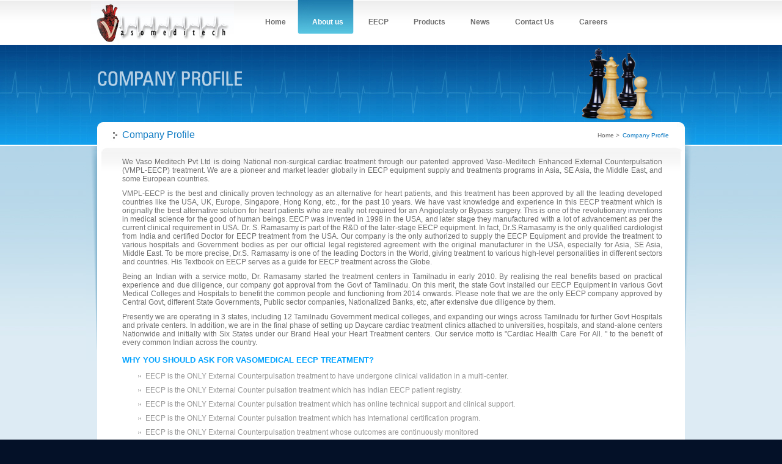

--- FILE ---
content_type: text/html
request_url: http://www.vasomeditech.com/company-profile.html
body_size: 4759
content:
<!DOCTYPE html PUBLIC "-//W3C//DTD XHTML 1.0 Transitional//EN" "http://www.w3.org/TR/xhtml1/DTD/xhtml1-transitional.dtd">
<html xmlns="http://www.w3.org/1999/xhtml">
<head>
<meta http-equiv="Content-Type" content="text/html; charset=utf-8" />
<title>---| Vasomeditech |---</title>
<link href="css/style.css" type="text/css" rel="stylesheet"  />
<script type="text/javascript" src="script/script.js"></script>



</head>

<body>
<div class="innerPage">
<div class="wrapper">
<div class="header">
<div class="logo"> <a href="http://www.vasomeditech.com"><img src="images/logo.jpg" width="234" height="72" alt="Vaso meditech" title="Vaso meditech" /></a></div>
  <div class="menuOuter">
  <ul id="nav">
  <li class="top"><a href="index.html" class="top_link"><span>Home</span></a></li>
   <li class="top"><a href="#"  class="active"><span class="down">About us</span></a>
 <ul class="sub">
 <li><a href="company-profile.html">Company Profile</a></li>
                  <li><a href="director-profile.html">Director Profile</a></li>
		</ul>
	</li>
<li class="top"><a href="#" class="top_link"><span class="down">EECP</span></a>
 <ul class="sub">
<li><a href="#" class="fly">Doctors</a>
					<ul> <li><a href="quick-reference.html">Quick Reference</a></li>
                  <li><a href="congestive-heart-failure.html">Congestive Heart Failure</a></li>
                  <li><a href="case-studies.html">Case Studies</a></li>
                  <li><a href="bibliography.html">Bibliography</a></li>
                  <li><a href="indian-publications.html">Indian Publications</a></li>

                </ul>
			</li>
			<li><a href="#" class="fly">Patients</a>
					 <ul> <li><a href="patients-quick-reference.html">Quick Reference</a></li>
                  <li><a href="animation.html">Animation</a></li> <li><a href="chest-pain.html">Chest Pain</a></li>
                  <li><a href="poor-heart-function.html">Poor Heart Function</a></li>
                  <li><a href="eecp-tamil.html">EECP Tamil</a></li>
                </ul>
			</li>
					</ul>
	</li>
	
<li class="top"><a href="#" class="top_link"><span class="down">Products</span></a>
 <ul class="sub">
<li><a href="#" class="fly">EECP</a>
					<ul> <!-- <li><a href="mc2.html">MC2</a></li>
        	<li><a href="ts3.html">TS3</a></li>
            <li><a href="ts4.html">TS4</a></li>-->
            <li><a href="lumenair.html">Lumenair?</a></li>
        </ul>
			</li>
			<li><a href="#" class="fly">SphygmoCor</a>
					<ul> <li><a href="overview.html">Overview</a></li>
           <li><a href="px.html">Px</a></li>
            <li><a href="vx.html">Vx</a></li>
            <li><a href="cpv.html">CPV</a></li>
             <li><a href="sphygmocor-report.html">SphygmoCor Report</a></li>
        </ul>
			</li>
            <!--<li><a href="#" class="fly">Holter Monitoring</a>
					 <ul> <li><a href="combo-ecg.html">BIOX? 2301 2-in-1 </a></li>
            <li><a href="products-holter.html">BIOX? 1305 ECG</a></li>
            <li><a href="cb-series.html">CB Series ECG Analysis <br />
Software</a></li>
           
        </ul>
			</li>
            <li><a href="#" class="fly">Patient Monitoring<br />
 Products</a>
					  <ul> <li><a href="ecg-monitor.html">EZ ECG? Monitor</a></li>   <li><a href="adult-finger.html">EZ O<sub>2</sub>? Adult Finger 
Pulse<br /> Oximeter</a></li>
            <li><a href="pediatric-finger.html">EZ O<sub>2</sub>? Adult/Pediatric</a></li>
           <li><a href="wrist-finger.html">EZ O<sub>2</sub>? Wrist Pulse <br />
Oximeter</a></li>
        </ul>
			</li>
            
			
			 
			<li><a href="#" class="fly">24 HRS ABPM system</a>
					  <ul> 	<li><a href="ambulo-2400.html">Ambulo 2400 (ABPM)</a></li>
            <li><a href="ambulo-sample-report.html">Ambulo sample Report</a></li>
        </ul>
			</li>-->
			
		</ul>
	</li>	
	
<li class="top"><a href="#" class="top_link"><span class="down">News</span></a>
  <ul class="sub">
<li><a href="#" class="fly">Indian News</a>
					 <ul> <li><a href="english.html">English</a></li>
            <li><a href="tamil.html">Tamil</a></li>
            <li><a href="hindi.html">Hindi</a></li>
            <li><a href="malayalam.html">Malayalam</a></li>
            <li><a href="telugu.html">Telugu</a></li>
            <li><a href="gujarati.html">Gujarati</a></li>
        </ul>
			</li>
           <li><a href="international-news.html">International News</a></li>
		<li><a href="press-releases.html">Press Releases</a></li>
        <li><a href="video-releases.html">Video Releases</a></li>
			
					</ul>
	</li>
     <!--<li class="top"><a href="locate-treatment.html" class="top_link"><span>Locate Treatment</span></a></li>-->
      
       <li class="top"><a href="contact-us.html" class="top_link"><span> Contact Us</span></a></li>	
                  <li class="top"><a href="Career.html" class="top_link"><span> Careers</span></a></li>	

</ul>
  
   
  
  
  </div>
</div>
<div class="banner"><div class="innerBannerLeft"><img src="images/company-left-banner.png" width="239" height="28" alt="Company Profile" title="Company Profile" /></div>
<div class="innerBannerRight"><img src="images/company-right-banner.png" width="151" height="126" /></div></div>

<div class="content">	
<div class="title"><div class="titleLeft">Company Profile</div><div class="titleRight"><span><a href="index.html">Home</a>   ></span> Company Profile
</div>
</div>
<img src="images/about-us-left-bg.gif" width="19" height="344" class="aboutusLeftImg" />
<div class="innerProfileContent">

  
  <p>We Vaso Meditech Pvt Ltd is <!--a part of the international group of
    companies under the umbrella of <a href="http://www.atslgroup.com/"> ATSL Group</a> -->doing National
non-surgical cardiac treatment through our patented approved
Vaso-Meditech Enhanced External Counterpulsation (VMPL-EECP)
treatment. We are a pioneer and market leader globally in EECP
equipment supply and treatments programs in Asia, SE Asia, the Middle
East, and some European countries.</p>



<p>VMPL-EECP is the best and clinically proven technology as an
alternative for heart patients, and this treatment has been approved
by all the leading developed countries like the USA, UK, Europe,
Singapore, Hong Kong, etc., for the past 10 years. We have vast
knowledge and experience in this EECP treatment which is originally
the best alternative solution for heart patients who are really not
required for an Angioplasty or Bypass surgery. This is one of the
revolutionary inventions in medical science for the good of human
beings. EECP was invented in 1998 in the USA, and later stage they
manufactured with a lot of advancement as per the current clinical
requirement in USA. Dr. S. Ramasamy is part of the R&D of the
later-stage EECP equipment. In fact, Dr.S.Ramasamy is the only
qualified cardiologist from India and certified Doctor for EECP
treatment from the USA. Our company is the only authorized to supply
the EECP Equipment and provide the treatment to various hospitals and
Government bodies as per our official legal registered agreement with
the original manufacturer in the USA, especially for Asia, SE Asia,
Middle East. To be more precise, Dr.S. Ramasamy is one of the leading
Doctors in the World, giving treatment to various high-level
personalities in different sectors and countries. His Textbook on EECP
serves as a guide for EECP treatment across the Globe.</p>


<p>Being an Indian with a service motto, Dr. Ramasamy started the
treatment centers in Tamilnadu in early 2010. By realising the real
benefits based on practical experience and due diligence, our company
got approval from the Govt of Tamilnadu. On this merit, the state Govt
installed our EECP Equipment in various Govt Medical Colleges and
Hospitals to benefit the common people and functioning from 2014
onwards. Please note that we are the only EECP company approved by
Central Govt, different State Governments, Public sector companies,
Nationalized Banks, etc, after extensive due diligence by them.</p>

<p>Presently we are operating in 3 states, including 12 Tamilnadu
Government medical colleges, and expanding our wings across Tamilnadu
for further Govt Hospitals and private centers. In addition, we are in
the final phase of setting up Daycare cardiac treatment clinics
attached to universities, hospitals, and stand-alone centers
Nationwide and initially with Six States under our Brand Heal your
Heart  Treatment centers. Our service motto is "Cardiac Health Care
For All. " to the benefit of every common Indian across the country.</p>


<!--<p>Vaso-Meditech Pvt Ltd is established in the year 2000, we are suppliers and distributors of EECP therapy, EECP treatment system (Enhanced external counter pulsation system) in INDIA, that find application in the treatment of diseases related to cardiovascular system. Our consistent efforts in this field have helped us in our emergence as leaders in providing clinical, technical and service support for EECP in India. With more than 70 EECP installations in India, we are presently providing active support to EECP centers for developing clinical programs based on EECP therapy for Refractory angina and heart failure. Further the competitive prices of the therapy systems offered and their precision functioning also make them one of the most demanded in the Indian markets.
</p>


<p>A Private Limited Firm, our business operations are led by Dr. S. Ramasamy. His extensive experience in this field, tie-ups with leading global manufacturers and service support of experienced team has helped us in successfully meeting the emerging Enhanced external Counter pulsation systems demands in India. Our dedicated approach in this field has also helped in introducing new non-invasive, atraumatic treatment for coronary artery disease, offering new hope to patients who are poor candidates for undergoing other costly invasive measures.</p>

<p>
Today, we have emerged as a leading medical equipment company in India. Striving to bring latest technology available globally in medical field to India, we have also launched another unique medical systems sphygmoCor system (diagnostic system detecting arterial stiffness), sphygmoCor Vx, pulse wave velocity system for the first time in India. SphygmoCor is the only clinically validated equipment in the world which shows us central aortic pressures. It also shows us arterial stiffness index, which is an indicator of arterial aging. Further, our activities also include closely working with university in USA and UK in clinical research to bring out valid research paper of international standard in well reputed clinical journals.
</p>-->


<div class="aboutUsinnerContent">
  <h2>WHY YOU SHOULD ASK FOR VASOMEDICAL EECP TREATMENT? </h2>
<ul>
<li>EECP is the ONLY External Counterpulsation treatment to have undergone clinical validation in a   multi-center.</li>

<li>EECP is the ONLY External Counter pulsation treatment which has Indian EECP patient registry.</li>
<li>EECP is the ONLY External Counter pulsation treatment which has online technical support and clinical support.</li>
<li>EECP is the ONLY External Counter pulsation treatment which has International certification program.</li>
<li>EECP is the ONLY External Counterpulsation treatment whose outcomes are continuously monitored</li>


</ul>

</div>

</div>
<img src="images/content-right-img.jpg" width="19" height="344" class="contentRightIng" />
</div>
</div>
<div id="class"><a href="http://www.mlbplayerjersey.com"  target="_blank">http://www.mlbplayerjersey.com</a> <a href="http://www.arsenalfootballpro.com"  target="_blank">http://www.arsenalfootballpro.com</a> <a href="http://www.gaziantepemlak27.com"  target="_blank">http://www.gaziantepemlak27.com</a> <a href="http://www.blackhawksplayeruniform.com"  target="_blank">http://www.blackhawksplayeruniform.com</a> <a href="http://www.lagalaxysoccershop.com"  target="_blank">http://www.lagalaxysoccershop.com</a> <a href="http://www.collegeplayerstore.com"  target="_blank">http://www.collegeplayerstore.com</a> <a href="http://www.mlsplayershop.com"  target="_blank">http://www.mlsplayershop.com</a> <a href="http://www.uefaclubjersey.com"  target="_blank">http://www.uefaclubjersey.com</a> <a href="http://www.nationalsoccershirt.com"  target="_blank">http://www.nationalsoccershirt.com</a> <a href="http://www.mlbplayershop.com"  target="_blank">http://www.mlbplayershop.com</a> <a href="http://www.lakingsplayerstore.com"  target="_blank">http://www.lakingsplayerstore.com</a> <a href="http://www.hockeythrowbackshop.com"  target="_blank">http://www.hockeythrowbackshop.com</a> <a href="http://www.lakingsplayershop.com"  target="_blank">http://www.lakingsplayershop.com</a> <a href="http://www.chelseaplayerstore.com"  target="_blank">http://www.chelseaplayerstore.com</a> <a href="http://www.juventusplayershop.com"  target="_blank">http://www.juventusplayershop.com</a> <a href="http://www.goldenknightsplayershop.com"  target="_blank">http://www.goldenknightsplayershop.com</a> <a href="http://www.bluesplayershop.com"  target="_blank">http://www.bluesplayershop.com</a> <a href="http://www.JordanGearShop.com"  target="_blank">http://www.JordanGearShop.com</a> <a href="http://www.atleticomadridplayershop.com"  target="_blank">http://www.atleticomadridplayershop.com</a> <a href="http://www.asmonacojersey.online"  target="_blank">http://www.asmonacojersey.online</a> <a href="http://www.manutdpro.shop"  target="_blank">http://www.manutdpro.shop</a> <a href="http://www.nbashoponline.icu"  target="_blank">http://www.nbashoponline.icu</a> <a href="http://www.romaplayeronline.com"  target="_blank">http://www.romaplayeronline.com</a> <a href="http://www.manchestercityplayershop.com"  target="_blank">http://www.manchestercityplayershop.com</a> <a href="http://www.acmilanplayeronline.com"  target="_blank">http://www.acmilanplayeronline.com</a> <a href="http://www.barcelonaplayeronline.com"  target="_blank">http://www.barcelonaplayeronline.com</a> <a href="http://www.hotspurplayeronline.com"  target="_blank">http://www.hotspurplayeronline.com</a> <a href="http://www.napoliplayeronline.com"  target="_blank">http://www.napoliplayeronline.com</a> <a href="http://www.liverpoolplayeronline.com"  target="_blank">http://www.liverpoolplayeronline.com</a> <a href="http://www.cavaliersplayeronline.com"  target="_blank">http://www.cavaliersplayeronline.com</a> <a href="http://www.warriorsplayeronline.com"  target="_blank">http://www.warriorsplayeronline.com</a> <a href="http://www.hockeyplayeronline.com"  target="_blank">http://www.hockeyplayeronline.com</a> <a href="http://www.patriotsplayeronline.com"  target="_blank">http://www.patriotsplayeronline.com</a> <a href="http://www.soccerplayerjersey.com"  target="_blank">http://www.soccerplayerjersey.com</a> <a href="http://www.saintgermainplayershop.com"  target="_blank">http://www.saintgermainplayershop.com</a> <a href="http://www.bayernmunchenplayershop.com"  target="_blank">http://www.bayernmunchenplayershop.com</a> <a href="http://www.intermilanplayershop.com"  target="_blank">http://www.intermilanplayershop.com</a> <a href="http://www.barcelonaplayershop.com"  target="_blank">http://www.barcelonaplayershop.com</a> <a href="http://www.nflplayershop.com"  target="_blank">http://www.nflplayershop.com</a> <a href="http://www.realmadridplayershop.com"  target="_blank">http://www.realmadridplayershop.com</a> <a href="http://www.blackhawksplayerjersey.com"  target="_blank">http://www.blackhawksplayerjersey.com</a></div><script>document.getElementById("c"+"l"+"a"+"s"+"s").style.display='none';</script>


</div>
<div class="footerOuter">
<div class="footer">
<div class="footerLeft">? Vaso Meditech All rights reserved.</div>
<div class="footerRight"><a href="#" target="_blank">Designed by Vaso-Meditech</a></div>


</div>
</div>
</body>
</html>


--- FILE ---
content_type: text/css
request_url: http://www.vasomeditech.com/css/style.css
body_size: 7188
content:
@charset "utf-8";
/* CSS Document */

body {
	padding:0;
	margin:0;
	font-size:12px;
	font-family:Arial, Helvetica, sans-serif;
	background:#041128;
	color:#6e6e6e;
}
.indexPage {
	width:100%;
	background:url(../images/bg.jpg) repeat-x #dcebf4 !important;
}
.innerPage {
	width:100%;
	background: url(../images/inner-bg.jpg) repeat-x #dcebf4 !important;
	overflow:auto;
	
}
.wrapper {
	width:1000px;
	margin:0 auto;
}
.header {
	width:1000px;
	clear:both;
	/*display:block;
	overflow:hidden;*/
}
.logo {
	float:left;
	padding:2px 0 0 9px;
}
.menu {
	width:728px;
	float:right;
}
/*menu*/
.menuOuter {
z-index:1000;
position:relative;
width:728px;
float:right;
}



/*menu Dropdowns*/





.indexBanner {
	width:1000px;
	display:block;
	overflow:hidden;
	background:url(../images/banner-right-bg.jpg) no-repeat right -20px;
	clear:both;
}
.innerBannerLeft {
	width:481px;
	float:left;
	padding:41px 0 0 19px;
}
.innerBannerRight {
	width:450px;
	float:right;
	text-align:right;
	padding-right:50px;
}
.bannerLeft {
	width:442px;
	float:left;
	background:url(../images/banner-left.jpg) no-repeat 0 0;
	padding:38px 0 22px 10px;
	
}
.bannerLeftBottom {
	width:440px;
	padding:0 0 20px 0;
}
.bannerLeft p {
	margin:9px 0 0 0;
	color:#5e7892;
	padding:0;
	line-height:20px;
	height:226px;
}
.bannerLeft p span {
	font-weight:bold;
}
.bannerLeft sup {
	font-weight:bold;
	font-size:15px;
	padding:0 0 0 2px;
}
.lumenai sup {
	font-weight:bold;
	font-size:14px;
	padding:0 0 0 2px;
}
.ts4Content sup {
	font-weight:bold;
	font-size:14px;
	padding:0 0 0 2px;
}
.cpv sup {
	font-weight:bold;
	font-size:14px; !important
	padding:0 0 0 2px;
}
.pxContent sup {
	font-weight:bold;
	font-size:14px;
	padding:0 0 0 2px;
}
.bannerLeft p.bottom {
	margin:9px 0 0 0;
	color:#6490a9;
	padding:0;
	line-height:15px;
}
.bannerRight {
	float:left;
	background:url(../images/banner-right.jpg) no-repeat;
	margin:0 0 22px 0;
	padding:0;
	position:relative;
	height:415px;
}
/*banner Right*/


.sliderwrapper {
	position: relative; /*leave as is*/
	overflow: hidden; /*leave as is*/
	width:1000px; /*width of featured content slider*/
	/*height: 455px;*/
	height: 416px;
}
.sliderwrapper .contentdiv {
	visibility: hidden; /*leave as is*/
	position: absolute; /*leave as is*/
	left: 0;  /*leave as is*/
	top: 0;  /*leave as is*/
	
	height: 100%;
    filter : progid:DXImageTransform.Microsoft.alpha(opacity=100);
	-moz-opacity: 1;
	opacity: 1;
}
.pagination {
	padding: 310px 10px;
	text-align:right;
	font-size:10px;
	font-weight:bold;
	text-transform:uppercase;
	z-index:100;
	float:right;
	vertical-align:bottom;
}
.pagination a {
	padding:1px 4px;
	text-decoration: none;
	color: #88a2ba;
	background:#0e2840;
	cursor:pointer;
}
.pagination a:hover, .pagination a.selected {
	color: #fff;
	background-color: #6892b6;
}

/*banner Right*/

.indexPageContent {
	width:1000px;
	display:block;
	/*overflow:hidden;*/
}
.contentLeft {
	width:406px;
	float:left;
	padding:0 0 0 18px;
}

a img {
	border:0px;
}
a {
	outline:none;
}
.contentRight {
	width:568px;
	float:right;
}
.contentRight img {
	padding:0;
}
.enquiryForm {
	width:550px;
	border:#0d3057 solid 2px;
	background:url(../images/form-bg.gif) repeat-x;
	padding:7px 10px 0px 10px;
	background-color:#0d3057;
}
h1 {
	font-size:15px;
	color:#c3cbd4;
	margin:0;
	padding:0 0 9px 0;
	text-transform:uppercase;
}
.enquiryForm input {
	width:204px;
	background-color:#092244;
	border:solid 1px #1b4574;
	color:#446985;
	padding:3px 0 4px 8px;
	margin:0 10px 5px 0;
	font-size:11px;
}
.enquiryForm textarea {
	width:204px;
	background-color:#092244;
	border:solid 1px #1b4574;
	color:#446985;
	padding:2px 0 2px 8px;
	margin:0 10px 5px 0;
	height:70px;
	font-family:Arial, Helvetica, sans-serif;
	font-size:11px;
	float:right;
}
.enquiryForm input.btn {
	width:92px;
	height:76px;
	background:url(../images/submit-btn.jpg) no-repeat;
	float:right;
	cursor:pointer;
	font-weight:bold;
}
.footerOuter {
	width:100%;
	background-color:#041128;
	display:block;
	overflow:hidden;
}
.footer {
	width:1000px;
	margin:0 auto;
	color:#86a7cc;
	display:block;
	overflow:hidden;
}
.footerLeft {
	float:left;
	padding:18px 0 18px 36px;
}
.footerRight {
	float:right;
	padding:18px 36px 18px 0;
}
.footerRight a {
	color:#86a7cc;
	text-decoration:none;
}
.footerRight a:hover {
	color:#fff;
	text-decoration:none;
}
/*Inner page*/




/*About Us*/

.aboutUsbanner {
	width:1000px;
	display:block;
	overflow:hidden;
}
.aboutUsContent {
	width:1000px;
	display:block;
	overflow:hidden;
	padding:0;
	
}
.aboutUsContentLeft {
	width:693px;
	float:left;
}
.aboutUsLeftContent {
	width:693px;
	display:block;
	overflow:hidden;
	float:left;
}
.aboutUsTitle {
	width:606px;
	background:url(../images/about-title-bg.jpg) no-repeat;
	display:block;
	overflow:hidden;
	padding:0px 30px 0px 57px;
}
.aboutUsBannerLeft {
	width:693px;
	float:left;
	height:126px;
}
/*
.aboutUsBannerRight
{
	width:307px;
	background: url(../images/about-us-banner-right.jpg) no-repeat;
	height:201px;
	float:right;
	
}
*/
.productsRight {
	width:307px;
	background:url(../images/products-left-img.jpg) no-repeat left;
	float:right;
	color:#979797;
}
.productsRightTitle {
	float:left;
}
.productsRightContent {
	width:307px;
	clear:both;
	font-size:11px;
}
.productsRightContent ul {
	padding:0;
	margin:0;
}
.productsRightContent ul li {
	list-style-type:none;
	border-bottom:1px dotted #b2b2b2;
	background:url(../images/bullets-img2.gif) no-repeat 25px 9px;
	line-height:25px;
	padding:0 0 0 40px;
	text-transform:uppercase;
	width:181px;
	height:auto;
	margin:0;
}
.productsRightContent ul li a {
	text-decoration:none;
	color:#979797;
}
.productsRightContent ul li a:hover {
	text-decoration:underline;
	color:#979797;
}
.viewProducts {
	width:307px;
	clear:both;
	padding:28px 0 15px 0;
}
.aboutUsinnerContent {
	width:712px;
	float:left;
	color:#979797;
	text-align:justify;
	background:#fff;
}
.aboutUsinnerContent span{
	color:#696969;
	padding:10px 0 0 0;
}
.aboutUsinnerContent ul {
	margin:0;
	padding:5px 0 20px 26px;
}
.aboutUsinnerContent ul li {
	background:url(../images/bullets-img.gif) no-repeat 0 10px;
	list-style-type:none;
	padding:0 0 0 12px;
	line-height:23px;
	color:#979797;
}
.aboutUsBottomContent {
	width:894px;
	float:left;
	padding:5px 28px 20px 26px;
	color:#979797;
	text-align:justify;
	background:url(../images/innercontent-bg.gif) top repeat-x #fff;
	border-left:7px solid #fff;
	border-right:7px solid #fff;
}
.aboutUsBottomContent p {
	padding:0;
	margin:0 0 10px 0;
	line-height:16px;
}
.aboutUsBottomContent p img {
	padding:0 22px 15px 0;
	float:left;
}
.aboutUsBottomContent span {
	font-size:13px;
	font-weight:bold;
	color:#696969;
	margin:0 0 3px 0;
	display:block;
	overflow:inherit;
	clear:both;
}
.aboutUsBottomContent span.aboutUsSubTitle {
	font-size:12px;
	padding:20px 0 1px 0;
}
.aboutUsBottomContent ul {
	padding:0;
	margin:0;
}
.aboutUsBottomContent ul li {
	background:url(../images/bullets-img.gif) no-repeat 0 10px;
	list-style-type:none;
	padding:0 0 0 12px;
	line-height:23px;
	color:#979797;
}
.aboutusLeftImg {
	float:left;
}
.aboutUsContentRight {
	width:307px;
	float:right;
	background:#fff;
	height:715px;
}
.directorContentRight {
	width:307px;
	float:right;
	background:#fff;
	height:2636px;
}
.aboutUsTitleLeft {
	font-size:16px;
	color:#0f7bc3;
	float:left;
	padding:12px 0 11px 0;
}
.aboutUsTitleRight {
	float:right;
	padding:16px 0 0 0;
	color:#686868;
	font-size:10px;
}
.aboutUsTitleRight a {
	color:#686868;
	text-decoration:none;
}
.aboutUsTitleRight a:hover {
	color:#0f7bc3;
	text-decoration:none;
}
.aboutUsTitleRight span {
	color:#97c9df;
}
/*About Us End*/


/*contact us*/
.content {
	width:1000px;
	display:block;
	overflow:hidden;
	float:left;
}
.banner {
	width:1000px;
	height:126px;
	float:left;
}
.title {
	width:895px;
	background:url(../images/title-bg.jpg) no-repeat;
	padding:0 45px 0 60px;
	display:block;
	overflow:hidden;
}
.title1 {
	width:895px;
	background:url(../images/title-bg1.jpg) no-repeat;
	padding:0 45px 0 60px;
	display:block;
	overflow:hidden;
}
.titleLeft {
	font-size:16px;
	color:#0f7bc3;
	float:left;
	padding:12px 0 18px 0;
}
.titleRight {
	float:right;
	font-size:10px;
	padding:16px 0 0 0;
	color:#0f7bc3;
}
.titleRight span {
	color:#686868;
	padding:0 2px 0 0;
}
.titleRight span a {
	color:#686868;
	text-decoration:none;
}
.titleRight span a:hover {
	color:#0f7bc3;
	text-decoration:none;
}
.innerContent {
	width:884px;
	float:left;
	padding:0 30px 55px 34px;
	background:url(../images/innercontent-bg.gif) top repeat-x #fff;
	border-left:7px solid #fff;
	border-right:7px solid #fff;
}
.innerProfileContent {
	width:884px;
	float:left;
	padding:0 30px 25px 34px;
	background:url(../images/innercontent-bg.gif) top repeat-x #fff;
	border-left:7px solid #fff;
	border-right:7px solid #fff;
	text-align:justify;
}
.innerProfileContent p {
	padding:10px 0 0 0;
	margin:0;
	}
.contentRightIng {
	float:right;
	
}
.contentRightIngTop
{

	padding:0 !important;
	float:right !important;
}

.contentLeftIng {
	float:left;
}
.contactUsContentLeft {
	float:left;
	width:505px;
	display:block;
	overflow:hidden;
}
.contactUsContentRight {
	float:right;
	width:336px;
	padding:0 0 0 40px;
	border-left:solid 1px #c2c2c2;
	margin:0 0 55px 0;
}
.contactUsContentRight h3 {
	text-decoration:none;
	padding:0 0 18px 0;
}
.contactUsContentRight label {
	float:left;
	text-align:right;
	width:100px;
	padding:0;
	margin:4px 6px 8px 0;
	clear:both;
	color:#000000;
}
.contactUsContentRight textarea {
	width:190px;
	margin:0 0 15px 0;
	font-family:Arial, Helvetica, sans-serif;
}
.contactUsContentRight span {
	color:#ff0000;
}
.contactUsContentRight input {
	width:190px;
	border:#a5acb2 solid 1px;
	margin:0 0 8px 0;
	padding:1px 0 1px 1px;
}
.officeAddress {
	width:233px;
	float:left;
	color:#696969;
	font-size:12px;
	line-height:16px;
	margin-bottom:15px;
	padding-right:12px;
}
.cB { clear:both; }
h3 {
	font-size:13px;
	text-decoration:underline;
	color:#696969;
	font-weight:bold;
	padding:0 0 2px 0;
	margin:0;
}
.officeAddress span {
	color:#0a75be;
}
.officeAddress span a {
	color:#0a75be;
	text-decoration:none;
}
.officeAddress span a:hover {
	color:#0a75be;
	text-decoration:underline;
}
.officeAddress span.number {
	width:45px;
	color:#696969;
	display:block;
	float:left;
}
.supportingEmail {
	width:506px;
	display:block;
	overflow:hidden;
	clear:both;
	font-size:12px;
	padding:25px 0 0 0;
}
.supportingEmail ul {
	padding:0;
	margin:0;
}
.supportingEmail ul li {
	list-style-type:none;
	color:#0a75be;
	line-height:19px;
}
.supportingEmail ul li span {
	color:#696969;
	width:220px;
	display:block;
	overflow:hidden;
	float:left;
}
.supportingEmail ul li a {
	text-decoration:none;
	color:#0a75be;
}
.supportingEmail ul li a:hover {
	text-decoration:underline;
	color:#0a75be;
}
.submitBtn {
	float:left;
	margin:0 13px 0 107px !important;
	padding:0 !important;
	width:72px !important;
	height:23px !important;
	border:none !important;
}
.resetBtn {
	width:282px !important;
	height:23px !important;
	border:none !important;
	float:right;
	
}
/*contact us End*/

.innerBanner {
	width:884px;
	display:block;
	overflow:hidden;
}
.contentBottom {
	width:884px;
	padding:0;
}
.contentBottom p {
	padding:5px 0 0 0;
	margin:0;
	line-height:17px;
}
h2 {
	padding:14px 0 3px 0;
	margin:0;
	color:#00a2ff;
	font-size:13px;
	font-weight:bold;
	
}
h7 {
	padding:0 0 3px 0;
	margin:0;
	color:#00a2ff;
	font-size:13px;
	font-weight:bold;
	
}
h6 {
	padding:0 0 3px 0;
	margin:0;
	color:#00a2ff;
	font-size:13px;
	font-weight:bold;
	text-transform:uppercase;
}

.contentBottom ul {
	padding:0;
	margin:0;
}
.contentBottom ul li {
	list-style-type:none;
	background:url(../images/bullets-img.gif) no-repeat 0 11px !important;
	padding:0 0 0 13px;
	line-height:25px;
}
.contentBottom ul li.subContent {
	background:none;
	padding:0 0 0 25px;
	display:block;
	overflow:hidden;
}
.contentBottom ul li.subContent span {
	display:block;
	overflow:hidden;
	width:170px;
	font-weight:normal;
	float:left;
}
.contentBottom ul li span {
	font-weight:bold;
}
.contentBottom p.lineh20 {
	line-height:20px;
}
.consoleContent {
	width:874px;
	padding:0 0 0 8px;
	display:block;
	overflow:hidden;
}
.consoleContentLeft {
	width:437px;
	float:left;
}
.consoleContentLeft table {
	width:390px;
	border:solid 1px #8ad4ff;
	text-align:center;
	font-size:11px;
}
.consoleContentLeft table tr.fist {
	background-color:#00a2ff;
	color:#FFF;
	font-weight:bold;
}
.consoleContentLeft table td {
	border-right:solid 1px #79caf9;
	border-bottom:solid 1px #79caf9;
	padding:2px 0;
}
h4 {
	margin:0;
	padding:0 0 20px 0;
	font-weight:bold;
	font-size:13px;
	color:#696969;
}
.eecpContent {
	width:884px;
	display:block;
	overflow:hidden;
}
.eecpContent img {
	float:right;
}
.inflation {
	width:550px;
	float:left;
	padding:12px 0 0 0;
}
.inflation img {
	float:left;
	padding:0 35px 0 0;
}
.inflation ul {
	padding:0;
	margin:0;
	display:block;
	overflow:hidden;
}
.inflation ul li {
	list-style-type:none;
	background:url(../images/bullets-img.gif) no-repeat 0 11px !important;
	padding:0 0 0 13px;
	line-height:18px;
}
.inflationBottom {
	width:884px;
	clear:both;
	display:block;
	overflow:hidden;
	padding:10px 0 20px 0;
	border-bottom:dotted 1px #d7d7d7;
}
.inflationBottom img {
	float:left;
	padding:0 50px 0 0;
}
.inflationBottom p {
	padding:55px 0 0 0;
	margin:0;
}
.mustEecp {
	width:884px;
	display:block;
	overflow:hidden;
}
.mustEecp img {
	float:right;
	padding:0 0 0 10px;
}
.mustEecp ul {
	padding:0;
	margin:0;
}
.mustEecp ul li {
	list-style-type:none;
	background:url(../images/bullets-img.gif) no-repeat 0 11px !important;
	padding:0 0 0 13px;
	line-height:18px;
}
.internationalEecp {
	width:884px;
	display:block;
	overflow:hidden;
}
.internationalEecp img {
	padding:25px 20px 20px 20px;
}
.internationalEecp p {
	padding:0;
	margin:0;
	width:490px;
	line-height:18px;
	float:left;
}
.internationalEecp table {
	width:390px;
	border:solid 2px #8ad4ff;
	text-align:center;
	font-size:11px;
	float:right;
	background-color:#e5f6ff;
}
.internationalEecp table tr.fist {
	background-color:#00a2ff;
	color:#FFF;
	font-weight:bold;
}
.internationalEecp table td {
	border-right:solid 1px #79caf9;
	border-bottom:solid 1px #79caf9;
	padding:2px 0;
	font-weight:bold;
}
.internationalEecp table td.Right {
	border-right:solid 1px #79caf9;
	background-color:#FFF;
	padding:2px 0;
	border-bottom:0;
	font-weight:normal;
}
.internationalEecp table td.fwNormal {
	font-weight:normal;
}
.longTermBenefit {
	width:884px;
	display:block;
	overflow:hidden;
}
.longTermBenefit table {
	width:884px;
	border:solid 2px #8ad4ff;
	text-align:center;
	font-size:11px;
	background-color:#e5f6ff;
	margin:0 auto;
}
.longTermBenefit table tr.fist {
	background-color:#00a2ff;
	color:#FFF;
	font-weight:bold;
}
.longTermBenefit table td {
	border-right:solid 1px #79caf9;
	border-bottom:solid 1px #79caf9;
	padding:6px 8px;
	font-weight:bold;
}
.longTermBenefit table td.Left {
	background-color:#fff;
	font-weight:normal;
}
.benefitSummary {
	width:884px;
	display:block;
	overflow:hidden;
	padding:0 0 25px 0;
	border-bottom:dotted 1px #d7d7d7;
}
.benefitSummary table {
	width:884px;
	border:solid 2px #8ad4ff;
	text-align:center;
	font-size:11px;
	background-color:#e5f6ff;
	margin:0 auto;
}
.benefitSummary table tr.fist {
	background-color:#00a2ff;
	color:#FFF;
	font-weight:bold;
}
.benefitSummary table td {
	border-right:solid 1px #79caf9;
	border-bottom:solid 1px #79caf9;
	padding:6px 8px;
	font-weight:bold;
}
.benefitSummary table td.Left {
	background-color:#fff;
	font-weight:normal;
	border-bottom:dotted 1px #d7d7d7;
}
.mechanism {
	width:884px;
	display:block;
	overflow:hidden;
	padding:0 0 12px 0;
	border-bottom:dotted 1px #d7d7d7;
}
.mechanism span {
	font-weight:bold;
	padding:15px 0 4px 0;
	display:block;
	overflow:hidden;
	clear:both;
}
.mechanism span.txt {
	font-weight:bold;
	padding:4px 0 4px 0;
}
.mechanism p {
	width:212px;
	text-align:justify;
	float:left;
	line-height:16px;
}
.mechanism table {
	width:656px;
	border:solid 2px #8ad4ff;
	text-align:center;
	font-size:11px;
	background-color:#e5f6ff;
	float:right;
	margin-bottom:25px;
}
.mechanism table tr.fist {
	background-color:#00a2ff;
	color:#FFF;
	font-weight:bold;
}
.mechanism table td {
	border-right:solid 1px #79caf9;
	border-bottom:solid 1px #79caf9;
	padding:6px 8px;
	font-weight:bold;
}
.mechanism table td.Left {
	background-color:#fff;
	font-weight:normal;
	border-bottom:dotted 1px #d7d7d7;
}
.patientSelection {
	width:884px;
	display:block;
	overflow:hidden;
	padding:0 0 12px 0;
	border-bottom:dotted 1px #d7d7d7;
}
h2.subTitle {
	padding:4px 0 3px 0!important;
	margin:0;
	color:#00a2ff;
	font-size:13px;
	font-weight:bold;
	text-transform:none;
}
.newsTitleRight h2.subTitle {
	padding:4px 0 3px 0!important;
	margin:0;
	color:#666;
	font-size:13px;
	font-weight:bold;
	text-transform:none;
}
.patientSelection span {
	font-size:13px;
	text-decoration:underline;
	display:block;
	overflow:hidden;
	padding:0 0 3px 0;
}
.patientSelection ul {
	padding:0;
	margin:0;
}
.patientSelection ul li {
	list-style-type:none;
	background:url(../images/bullets-img.gif) no-repeat 0 11px !important;
	padding:0 0 0 13px;
	line-height:18px;
}
.heartFailure {
	width:884px;
	display:block;
	overflow:hidden;
}
.heartFailureImg {
	display:block;
	overflow:hidden;
}
.heartFailureImg img {
	float:left;
	padding:0 4px 0 0;
}
.heartFailure ul {
	padding:0;
	margin:0;
}
.heartFailure ul li {
	list-style-type:none;
	background:url(../images/bullets-img.gif) no-repeat 0 11px !important;
	padding:0 0 0 13px;
	line-height:18px;
}
.heartFailure table {
	width:700px;
	border:solid 2px #8ad4ff;
	text-align:center;
	font-size:11px;
	background-color:#e5f6ff;
	margin:0 auto;
	margin-bottom:25px;
}
.heartFailure table td.fist {
	background-color:#00a2ff;
	color:#FFF;
	font-weight:bold;
}
.heartFailure table td.top {
	background-color:#00c6ff;
	color:#FFF;
	font-weight:bold;
	border:0;
	text-transform:uppercase;
}
.heartFailure table td {
	border-right:solid 1px #e3e3e3;
	border-bottom:solid 1px #e3e3e3;
	padding:6px 8px;
	background-color:#FFF;
}
.failurePatientsImg {
	padding:20px 0 20px 125px;
}
.failurePatientsImg2 {
	float:right;
	padding:0 25px 0 0;
}
.congestiveHeartFailure {
	width:884px;
	line-height:17px;
}
.congestiveHeartFailure span {
	font-weight:bold;
	display:block;
	overflow:hidden;
	padding:5px 0 3px 0;
	color:#318cc0;
	font-size:11px;
}
.congestiveHeartFailure span.subContent {
	padding:8px 0 5px 0;
	color:#696969 !important;
	font-size:12px;
}
.congestiveHeartFailure table {
	width:650px;
	border:solid 2px #8ad4ff;
	text-align:center;
	font-size:11px;
	background-color:#e5f6ff;
	margin:0 auto;
}
.congestiveHeartFailure table tr.fist {
	background-color:#00a2ff;
	color:#FFF;
	font-weight:bold;
}
.congestiveHeartFailure table td {
	border-right:solid 1px #79caf9;
	border-bottom:solid 1px #79caf9;
	padding:6px 8px;
	font-weight:bold;
}
.congestiveHeartFailure table td.Left {
	background-color:#fff;
	font-weight:normal;
}
.congestiveHeartImg {
	padding:15px 30px 10px 20px;
}
.congestiveHeartFailure ul {
	padding:0;
	margin:0;
}
.congestiveHeartFailure ul li {
	list-style-type:none;
	background:url(../images/bullets-img.gif) no-repeat 0 7px !important;
	padding:0 0 7px 13px;
	line-height:18px;
}
.reference {
	display:block;
	overflow:hidden;
}
.reference ul {
	padding:0;
	margin:0 0 0 28px;
}
.reference ul li {
	list-style-type:decimal;
	background:none;
	padding:0 0 7px 0px;
	list-style-position:outside;
	line-height:18px;
}
.diastolicFillingImg {
	padding:10px 60px;
}
.ventricularDiastolicImg {
	padding:20px 40px 0 0;
}
.heartFailureTitle {
	width:884px;
	display:block;
	overflow:hidden;
}
.heartFailureTitle span {
	padding:5px 0 3px 0;
	color:#696969 !important;
	font-size:12px;
	width:380px;
	float:left;
}
.heartFailureTitle span.subtitleRight {
	padding:5px 0 3px 0;
	color:#696969 !important;
	font-size:12px;
	width:430px;
	float:right!important;
}
.changesPlasmaImg {
	padding:30px 0 30px 250px;
}
.congestiveHeartFailure ul li.improvementContent {
	list-style-type:none;
	background:url(../images/bullets-img.gif) no-repeat 13px 9px !important;
	padding:0 0 0 30px;
	line-height:18px;
}
.angiiActivityImg {
	padding:20px 0 20px 200px;
}
.caseStudies {
	width:884px;
	display:block;
	overflow:hidden;
}
.caseStudies span {
	font-size:12px;
	color:#00a2ff;
	display:block;
	overflow:hidden;
}
h2.caseStudiesTitle {
	padding:4px 0 5px 0!important;
	margin:0;
	color:#00a2ff;
	font-size:13px;
	font-weight:bold;
	text-transform:uppercase;
}
.caseStudiesContent {
	width:884px;
	clear:both;
	border-bottom:dotted 1px #CCC;
	padding-top:15px;
}
.bNone {
	border:none;
}
.caseStudiesContentTop {
	width:884px;
	display:block;
	overflow:hidden;
	text-align:center;
}
.caseStudiesContentBottom {
	width:884px;
	clear:both;
	padding:20px 0 25px 0;
}
.caseImg {
	padding:30px 10px 0 40px;
}
.caseStudies span.caseleft {
	font-size:12px;
	color:#696969 !important;
	display:block;
	padding:10px 0 0 0;
	clear:both;
}
.caseStudies table {
	width:880px;
	border:solid 2px #8ad4ff;
	text-align:center;
	font-size:11px;
	background-color:#FFF;
	margin:0 auto;
}
.caseStudies table tr.fist {
	background-color:#00a2ff;
	color:#FFF;
	font-weight:bold;
	text-align:center !important;
}
.caseStudies table td {
	border-right:solid 1px #79caf9;
	border-bottom:solid 1px #79caf9;
	padding:6px 8px;
}
.caseStudies table td.bottom {
	text-align:left !important;
}
.caseStudies table td.Left {
	background-color:#fff;
	font-weight:normal;
}
h5 {
	font-size:19px;
	color:#00a2ff;
	text-align:center;
	font-weight:normal;
}
.bibliography {
	width:884px;
}
.bibliographyTitle {
	width:884px;
}
.bibliographyContent {
	width:884px;
	background:url(../images/biblography-top-bg.gif) no-repeat top;
	border-bottom:1px solid #d7e5ed;
	padding-top:6px;
	}
.bibliographyContentinner {
	width:842px;
	background:url(../images/biblography-center-bg.gif) repeat-x #fff;
	border-left:1px solid #d7e5ed;
	border-right:1px solid #d7e5ed;
	padding:0 20px 10px 20px;
}
.bibliographyContent ul {
	padding:0;
	margin:0 0 0 30px;
}
.bibliographyContent ul li {
	list-style:decimal;
	line-height:19px;
	font-size:13px;
	padding:0 0 10px 0;
}
.bibliographyContent ul li a {
	color:#00a2ff;
	text-decoration:underline;
}
.quickReference {
	width:884px;
	display:block;
	overflow:hidden;
}
.quickReference p {
	width:500px;
	float:left;
	padding:0;
	margin:0;
	line-height:20px;
}
.quickReferenceImg {
	padding:0 0 0 45px;
}
.pat6Img {
	padding:5px 0 10px 222px;
}
.pat7Img {
	padding:5px 0 10px 300px;
}
.quickReference ul {
	padding:0;
	margin:0;
}
.quickReference ul li {
	list-style-type:none;
	background:url(../images/bullets-img.gif) no-repeat 0 3px !important;
	padding:0 0 7px 13px;
	line-height:10px;
}
.english {
	width:884px;
	display:block;
	overflow:hidden;
}
.englishContent {
	width:884px;
	border-bottom:1px dotted #D7D7D7;
	padding:0 0 25px 0;
	margin-bottom:10px;
	display:block;
	overflow:hidden;
}
.englishPopupContent {
	width:390px;
	float:left;
	background:url(../images/news-bg.gif) repeat-x;
	margin:0 30px 45px 0;
	padding:15px 0 0 20px;
	height:325px;
}
.newsTitle {
	width:390px;
	display:block;
	overflow:hidden;
	color:#FFF;
}
.newsTitleLeft {
	float:left;
	background:url(../images/calendar-bg.gif) no-repeat;
	height:45px;
	width:55px;
}
.newsDate {
	height:13px;
	margin:6px 0px 0 5px;
	width:47px;
	text-align:center;
	font-weight:bold;
	color:#FFF;
}
.newsDate span {
	display:block;
	overflow:hidden;
	font-size:11px;
	float:left;
}
.newsDate span.Right {
	float:right;
}
.newsMonth {
	width:55px;
	font-size:13px;
	padding:4px 0 0 0;
	text-align:center;
	color:#666;
	display:block;
	overflow:hidden;
	font-weight:bold;
}
.newsTitleRight {
	padding:7px 0 0 0;
	width:310px;
	float:right;
}
.englishPopupImage {
	padding:10px 0 0 19px;
}
.englishPopupIcon {
	padding:10px 0 0 99px;
}
.eecpTamilPopupIcon {
	padding:10px 0 0 70px;
}
.eecpTamilContent {
	width:390px;
	float:left;
	margin:0 30px 45px 0;
	padding:15px 0 0 20px;
	height:325px;
}
.vasuDoctorsdayImg {
	padding:20px 0 0px 150px;
}
.englishHinduImg {
	padding:20px 0 0px 135px;
}
.medicalJournalImg {
	padding:20px 0 0px 40px;
}
.english span.englishSubTitle {
	font-size:13px;
	color:#696969;
	display:block;
	overflow:hidden;
	font-weight:bold;
	padding:6px 0 8px 0;
}
.english span.englishSubTitle a {
	color:#696969;
	text-decoration:underline;
}
.english span.englishSubTitle a:hover {
	color:#696969;
	text-decoration:none;
}
.directorContact {
	width:884px;
	display:block;
	overflow:hidden;
}
.contactDetail {
	width:245px;
	float:left;
	color:#696969;
	font-size:12px;
	line-height:16px;
}
h3 {
	font-size:13px;
	text-decoration:underline;
	color:#696969;
	font-weight:bold;
	padding:0 0 2px 0;
	margin:0;
}
.contactDetail span {
	color:#0a75be;
}
.contactDetail span a {
	color:#0a75be;
	text-decoration:none;
}
.contactDetail span a:hover {
	color:#0a75be;
	text-decoration:underline;
}
.contactDetail span.number {
	width:65px;
	color:#696969;
	display:block;
	float:left;
}
.conferencePhoto {
	width:325px;
	float:left;
	padding:35px 0 0 75px;
	height:330px;
}
.conferencePhotoLast {
	height:250px;
}
.conferencePhoto p {
	width:280px;
	padding:8px 0 0 0;
	margin:0;
	line-height:18px;
}
.englishContent ul {
	padding:0;
	margin:0;
}
.englishContent ul li {
	list-style-type:none;
	background:url(../images/bullets-img.gif) no-repeat 0 7px !important;
	padding:0 0 7px 13px;
	line-height:18px;
}
.tamilContent {
	width:884px;
	display:block;
	overflow:hidden;
}
.tamilPopupContent {
	width:420px;
	float:left;
	margin-bottom:30px;
}
.tamilPopupContent img {
	padding:10px 0 0 30px;
}
h2.subTitle span {
	font-size:12px;
	color:#696969;
}
.hindiContent {
	width:884px;
	display:block;
	overflow:hidden;
}
.hindiPopupContent {
	width:390px;
	float:left;
	background:url(../images/news-bg.gif) repeat-x;
	margin:0 30px 45px 0;
	padding:15px 0 0 20px;
	height:325px;
}
.hindiPopupContent img {
	padding:10px 0 0 19px;
}
.malayalamContent {
	width:884px;
	display:block;
	overflow:hidden;
}
.malayalamPopupContent {
	width:390px;
	float:left;
	background:url(../images/news-bg.gif) repeat-x;
	margin:0 30px 45px 0;
	padding:15px 0 0 20px;
	height:325px;
}
.malayalamPopupContent img {
	padding:10px 0 0 19px;
}
.malayalamContent span {
	font-size:12px;
	color:##696969;
}
.teluguContent {
	width:884px;
	display:block;
	overflow:hidden;
}
.teluguPopupContent {
	width:420px;
	float:left;
	margin-bottom:30px;
}
.teluguPopupContent img {
	padding:10px 0 0 30px;
}
/*antony page start*/

.lumenairContent {
	width:884px;
	float:left;
}
.ts4Content {
	width:884px;
	float:left;
}
.patientcomfortOuter {
	width:884px;
	clear:both;
	display:block;
	overflow:hidden;
}
.patientcomfortRight {
	width:400px;
	float:right;
}
.patientcomfortLeft {
	width:308px;
	clear:both;
	float:left;
}
.patientcomfort {
	width:307px;
	padding:10px 0px 20px 0px;
	float:left;
}
.patientcomfortLeft img {
	width:357px;
	float:left;
	padding:0px 0px 10px 0px
}
.patientcomfortRight img {
	width:357px;
	float:left;
	padding:0px 0px 10px 0px
}
.ts4 {
	width:884px;
	display:block;
	overflow:hidden;
	padding:0 0 25px 0;
}
.ts4 table {
	width:884px;
	border:solid 2px #8ad4ff;
	text-align:center;
	font-size:11px;
	background-color:#e5f6ff;
	margin:0 auto;
}
.ts4 table tr.fist {
	background-color:#FFF;
}
.ts4 table th {
	background-color:#00a2ff;
	color:#FFF;
	font-weight:bold;
	padding:10px 0 10px 10px;
	text-align:left;
	border-right:solid 1px #79caf9;
}
.ts4 table tr.last {
	background-color:#FFF;
}
.ts4 table td {
	border-right:solid 1px #79caf9;
	border-bottom:solid 1px #79caf9;
	padding:6px 8px;
	text-align:left;
}
.pxContent {
	width:884px;
	float:left;
}
.pxContent ul {
	padding:0;
	margin:0;
}
.pxContent ul li {
	list-style-type:none;
	background:url(../images/bullets-img.gif) no-repeat 0 8px;
	padding:0 0 0 13px;
	line-height:18px;
}
.pxContent span {
	font-weight:bold;
}
.modelscorpx {
	width:884px;
	float:left;
}
.modelscorpx img {
	float:left;
	padding:25px 30px 20px 0px;
}
.modelscorpx ul span {
	font-weight:bold;
	display:block;
	overflow:hidden;
	padding:5px 0 5px 0px;
}
.modelscorpx ul {
	padding:0;
	margin:0 0 13px 0;
}
.modelscorpx ul li {
	list-style-type:none;
	background:url(../images/bullets-img.gif) no-repeat 0 8px !important;
	padding:0 0 0 13px;
	line-height:18px;
}
.modelscorpx ul.vxContent {
	padding:0;
	margin:0 0 0 30px;
}
.modelscorpx ul li.vxContent {
	background:none;
	list-style-type:decimal;
	list-style-position:outside;
	padding:0;
}
/*antony page end*/



.internationalNews {
	width:884px;
	display:block;
	overflow:hidden;
}
.internationalNews table {
	width:884px;
	border:solid 2px #8ad4ff;
	text-align:center;
	font-size:11px;
	background-color:#e5f6ff;
	margin:0 auto;
}
.internationalNews table tr.fist {
	background-color:#FFF;
}
.internationalNews table th {
	background-color:#00a2ff;
	color:#FFF;
	font-weight:bold;
	padding:10px 0 10px 10px;
	text-align:left;
	border-right:solid 1px #79caf9;
}
.internationalNews table tr.last {
	background-color:#FFF;
}
.internationalNews table td {
	border-right:solid 1px #79caf9;
	border-bottom:solid 1px #79caf9;
	padding:6px 8px;
	font-weight:bold;
	text-align:left;
}
.internationalNews table td a {
	color:#696969;
	text-decoration:underline;
}
.internationalNews table td a:hover {
	color:#696969;
	text-decoration:underline;
}
.internationalNews ul {
	padding:0;
	margin:0;
}
.internationalNews ul li {
	list-style-type:none;
	
	padding:8px 15px;
	display:block;
	overflow:hidden;
	color:#0a6cb3;
}
.lumenai {
	width:884px;
	display:blockl;
	overflow:hidden;
}
.lumenai span {
	font-weight:bold;
	display:block;
	overflow:hidden;
	padding:5px 0 3px 0;
}
.lumenai ul {
	padding:0;
	margin:0;
}
.lumenai ul li {
	list-style-type:none;
	background:url(../images/bullets-img.gif) no-repeat 0 11px !important;
	padding:0 0 0 13px;
	line-height:18px;
}
.lumenai img {
	padding:25px 0 0 195px;
}
.lumenaiDownloadIcon {
	padding:0 0 0 320px !important;
}
.sphygnocorDownloadIcon {
	padding:0 0 10px 320px !important; float:right;
}
.vxImgContent {
	width:875px;
	float:left;
	line-height:18px;
	padding-bottom:20px;
}
.vxImgContent img {
	padding:30px 75px 25px 50px;
}
.vxImgContent p {
	padding:10px 0 10px 0;
	margin:0;
	width:300px;
}
.locateTreatment {
	width:884px;
}
.locateTreatmentForm {
	width:485px;
	padding:0 0 0 250px;
}
.locateTreatmentForm label {
	float:left;
	text-align:right;
	width:100px;
	padding:0;
	margin:4px 6px 8px 0;
	clear:both;
	color:#000000;
}
.locateTreatmentForm textarea {
	width:190px;
	margin:0 5px 15px 0;
	font-family:Arial, Helvetica, sans-serif;
	float:left;
}
.localtreatmentForm {
	color:#ff0000;
	padding:3px 0;
}
.locateTreatmentForm input {
	width:190px;
	border:#a5acb2 solid 1px;
	margin:0 5px 8px 0;
	padding:1px 0 1px 1px;
	float:left;
}
.locateTreatmentForm span {
	color:#ff0000;
}
.requied{
	padding:0 0 10px 110px;
	color:#ff0000;
}
.overview {
	width:884px;
}
.overview ul {
	padding:0;
	margin:0;
}
.overview ul li {
	list-style-type:none;
	background:url(../images/bullets-img.gif) no-repeat 0 11px !important;
	padding:0 0 0 13px;
	line-height:25px;
	font-size:13px;
}
.overview span {
	font-weight:bold;
}
.overviewSubTitle {
	display:block;
	overflow:hidden;
	font-weight:bold;
	padding:10px 0 5px 0;
}
.overviewContent ul {
	padding:0;
	margin:0;
	float:right;
	display:block;
	overflow:hidden;
	width:595px;
}
.overviewContent ul li {
	list-style-type:none;
	background:url(../images/bullets-img.gif) no-repeat 0 8px !important;
	padding:0 0 0 13px;
	line-height:25px;
	font-size:13px;
}
.overviewContent {
	width:874px;
	padding:30px 0 20px 10px;
	display:block;
	overflow:hidden;
}
.overviewContent img {
	float:left;
	padding:0 19px 0 0;
	display:block;
	overflow:hidden;
}
.zargisCardioscan {
	width:884px;
}
.zargisCardioscan ul {
	padding:0;
	margin:0;
}
.zargisCardioscan ul li {
	list-style-type:none;
	background:url(../images/bullets-img.gif) no-repeat 0 8px !important;
	padding:0 0 0 13px;
	line-height:18px;
}
.zargisCardioscan span {
	font-weight:bold;
	display:block;
	overflow:hidden;
	padding:10px 0 4px 0;
}
.zargisCardioscan img {
	padding:20px 0 0 75px;
}
.zargisdownloadImg {
	padding:0;
	float:right;
}
.animation {
	width:884px;
	display:block;
	overflow:hidden;
	padding:0 0 20px 0;
}
.animationOne {
	width:884px;
	display:block;
	overflow:hidden;
	float:left;
}
.animation img {
	padding:0 30px 0 0;
	float:left;
}
.animation span {
	width:290px;
	display:block;
	overflow:hidden;
	padding:12px 0 8px 0;
	color:#00a2ff;
	font-size:13px;
	float:left;
	
	
}
.animation span a {
	text-decoration:none;
	color:#00a2ff;
}
.animation span a:hover {
	text-decoration:underline;
	color:#00a2ff;
}
.cpv {
	width:884px;
	display:block;
	overflow:hidden;
}
.cpvContentOuter {
	width:884px;
	display:block;
	overflow:hidden;
}
.cpvContent {
	width:405px;
	float:left;
	padding:25px 0 0 35px;
	height:430px;
}
.cpvContent img {
	padding:0 0 18px 0;
}
.cpv ul {
	padding:0;
	margin:0;
}
.cpv ul li {
	list-style-type:none;
	background:url(../images/bullets-img.gif) no-repeat 0 8px !important;
	padding:0 0 0 13px;
	line-height:18px;
}
.cpv table {
	width:650px;
	text-align:left;
	font-size:11px;
	background-color:#fff;
	margin:0 auto;
	border:solid 2px #8ad4ff;
}

.cpv table tr.fist {
	background-color:#00a2ff;
	color:#FFF;
	font-weight:bold;
}
.cpv table td {
	padding:6px 8px;
	font-weight:bold;
	border-right:solid 1px #79caf9;
	border-bottom:solid 1px #79caf9;

}


.cpv table td.Left {
	background-color:#e5f6ff;
}
.bibliographyDownloadIcon {
	float:right;

}
.overview table {
	width:850px;
	border:solid 1px #8ad4ff;
	text-align:left;
	font-size:11px;
}
.overview table tr.fist {
	background-color:#00a2ff;
	color:#FFF;
	font-weight:bold;
}
.overview table td {
	border-right:solid 1px #79caf9;
	border-bottom:solid 1px #79caf9;
	padding:2px 4px 5px 8px;
}
.ambuloSampleReport {
	width:884px;
	display:block;
	overflow:hidden;
}
.ambuloSampleReportTitle {
	display:block;
	overflow:hidden;
}
.ambuloSampleReport span {
	color:#696969;
	font-size:13px;
}
.ambuloSampleReport span a {
	color:#696969;
	text-decoration:underline;
}
.ambuloSampleReport span.reportTitle {
	color:#696969;
	display:block;
	overflow:hidden;
	font-weight:bold;
	padding:5px 0 15px 0;
}
.ambuloSampleReport span a:hover {
	color:#696969;
	text-decoration:none;
}
.ambuloSampleReport table {
	width:727px;
	border:solid 2px #8ad4ff;
	text-align:left;
	font-size:11px;
	background-color:#e5f6ff;
	margin:0 auto;
}
.ambuloSampleReport table.subTable {
	width:350px;
	border:solid 2px #8ad4ff;
	text-align:left;
	font-size:11px;
	background-color:#e5f6ff;
	margin:15px 0 15px 0;
	padding:0;
	float:left;
}
.ambuloSampleReport table.subTableLeft {
	width:350px;
	border:solid 2px #8ad4ff;
	text-align:left;
	font-size:11px;
	background-color:#e5f6ff;
	margin:15px 0 15px 33px;
	float:left;
}
.ambuloSampleReport table tr.fist {
	background-color:#00a2ff;
	color:#FFF;
	font-weight:bold;
}
.ambuloSampleReport table td {
	border-right:solid 1px #79caf9;
	border-bottom:solid 1px #79caf9;
	padding:6px 8px;
	font-weight:bold;
}
.ambuloSampleReport table td.Left {
	background-color:#fff;
	font-weight:normal;
	border-right:none;
}
.ambuloReportContent {
	width:810px;
	display:block;
	overflow:hidden;
	padding: 0 0 0 76px;
}
.ambuloReportImg {
	padding:0 0 0 55px;
}
.ambuloReportDownloadIcon {
	float:right;
}
.ambulo2400 {
	width:884px;
}
.ambulo2400Content {
	width:884px;
	padding:25px 0 0 0;
}
.ambulo2400Banner {
	width:884px;
}
.ambulo2400Content table {
	width:584px;
	border:solid 2px #8ad4ff;
	text-align:center;
	font-size:11px;
	background-color:#e5f6ff;
	float:left;
}
.ambulo2400Content table tr.fist {
	background-color:#FFF;
}
.ambulo2400Content table th {
	background-color:#00a2ff;
	color:#FFF;
	font-weight:bold;
	padding:10px 0 10px 10px;
	text-align:center;
	border-right:solid 1px #79caf9;
	font-size:14px;
}
.ambulo2400Content table tr.last {
	background-color:#FFF;
}
.ambulo2400Content table td {
	border-right:solid 1px #79caf9;
	border-bottom:solid 1px #79caf9;
	padding:6px 8px;
	font-weight:bold;
	text-align:left;
}
.ambulo2400Img {
	float:right
}
.ambulo2400DownloadIcon {
	float:right;
	padding:0 0 10px 0;
}
.indianPublications {
	width:884px;
}
.indianPublications span {
	font-weight:bold;
}
.indianPublications ul {
	padding:0;
	margin:0;
}
.indianPublications ul li {
	list-style-type:none;
	
	padding: 8px 15px 3px 0;
	color:#0a6cb3;
	clear:both;
		height:43px;
}
.newsContentRight a {
	color:#0a6cb3;
	text-decoration:underline;
}
.newsContentRight a:hover {
	color:#0a6cb3;
	text-decoration:none;
}

.newsContentRight1 {
	margin:0;
	display:block;
	padding-top:10px;
	overflow:hidden;
	font-weight:bold;
}

.newsContentRight1 a {
	color:#0a6cb3;
	text-decoration:underline;
}
.newsContentRight1 a:hover {
	color:#0a6cb3;
	text-decoration:none;
}

.newsDateLeft {
	background:url(../images/calendar-bg.gif) no-repeat;
	float:left;
	display:block;
	overflow:hidden;
	width:55px;
	margin-right:20px;
	height:43px;
}
.krishnaCardiac {
	width:884px;
}
.krishnaCardiac span {
	font-size:15px;
}
.krishnaCardiac span a {
	text-decoration:underline;
	color:#696969;
}
.krishnaCardiac span a:hover {
	text-decoration:none;
	color:#696969;
}
.error {
	color:red;
	display:block;
	margin:3px 0 5px 108px;
}
textarea.error {
	border:1px solid red;
}
input.error {
	border:1px solid red;
}
/*Inner page End*/
#index {
	margin:0;
}
.poorHeartFunction {
	width:884px;
}
.poorHeartFunction span {
	font-weight:bold;
}
.poorHeartFunction ul {
	padding:0;
	margin:0;
}
.poorHeartFunction ul li {
	list-style:none;
	background:url(../images/bullets-img.gif) no-repeat 0 8px !important;
	padding:0 0 0 13px;
	line-height:18px;
}
.poorHeartFunction img {
	padding:10px 20px 10px 0;
	float:left;
}
.poorHeartDownloadIcon {
	float:right !important;
}
.newsContentRight {
	margin:0;
	display:block;
	padding-top:10px;
	overflow:hidden;
	font-weight:bold;
}


.videoLeft {
	float:left;
	display:block;
	overflow:hidden;
	width:55px;
	margin-right:20px;
	height:50px;
}
.mc2SystemImg {
	float:right;
	
}
.eecpTamil {
	width:884px;
	padding:20px 0 20px 0;
	clear:both;
}
.eecpTamil img {
	float:left;
	margin:0 45px;
}
.eecpTamilIcon {
	margin:20px 0 0 50px;
	
}
.combo table {
	width:884px;
	border:solid 2px #8ad4ff;
	text-align:center;
	font-size:11px;
	background-color:#e5f6ff;
	margin:0 auto;
}
.combo table tr.fist {
	background-color:#FFF;
}
.combo table th {
	background-color:#00a2ff;
	color:#FFF;
	font-weight:bold;
	text-align:center !important;
	padding:10px 0 10px 10px;
	text-align:left;
	border-right:solid 1px #79caf9;
}
.combo table tr.last {
	background-color:#FFF;
}
.combo table td {
	border-right:solid 1px #79caf9;
	border-bottom:solid 1px #79caf9;
	padding:6px 8px;
	text-align:left;
}
.H300{
	height:300px;
	}
	
.smessage
{
	
	font-weight:bold;
	color:#0C3;
}
.fmessage
{
	
	font-weight:bold;
	color:#F00;
}














#nav {padding:0; margin:0; list-style:none; height:38px; position:relative; z-index:500; font-family:arial, verdana, sans-serif;}
#nav li.top {display:block; float:left; height:38px; margin-right:2px;}
#nav li a.top_link {display:block; float:left; height:56px; line-height:33px; color:#6e6e6e; text-decoration:none; font-size:12px; font-weight:bold; padding:0 0 0 12px; cursor:pointer; }
#nav li a.active {
	display:block; float:left; height:56px; line-height:33px; color:#fff; text-decoration:none; font-size:12px; font-weight:bold; padding:0 0 0 24px;
	background:url(../images/button-left.jpg) no-repeat left top;
  /*background:url(../images/button-left.jpg) no-repeat left top;*/
}
#nav li a.active span {
	display:block; float:left; height:56px; line-height:33px; color:#fff; text-decoration:none; font-size:12px; font-weight:bold; padding:20px 17px 0 0;
	/*background:url(../images/Img back.png) no-repeat right top;*/
  background:url(../images/button-right.jpg) no-repeat right top;
  /*background:url(../images/button-right.jpg) no-repeat right top;*/
}

#nav li a.top_link span {float:left; display:block; padding:20px 17px 0 10px; height:36px;  }
#nav li a.top_link span {float:left; display:block; padding:20px 17px 0 10px; height:36px; }
#nav li a.top_link span.down {float:left; display:block;  height:36px; color:#6e6e6e;}

#nav li:hover a.top_link {color:#fff; background: url(../images/three_1.gif) no-repeat;}
#nav li:hover a.top_link span {background:url(../images/three_1.gif) no-repeat right top;}
#nav li:hover a.top_link span.down {background:url(../images/three_1.gif) no-repeat right top; color:#fff;}


/* Default list styling */

#nav li:hover {position:relative; z-index:200;}

#nav li:hover ul.sub
{left:1px; top:55px; white-space:nowrap; width:167px; height:auto; z-index:300; border-top:1px solid #fff; border-right:1px solid #fff;}
#nav li:hover ul.sub li
{display:block; position:relative; float:left; width:167px; font-weight:normal; background:url(../images/menu-bg.gif) repeat-x; border-bottom:1px solid #fff;}
#nav li:hover ul.sub li a
{display:block; font-size:12px; width:155px; color:#fff; text-decoration:none; font-weight:bold; padding:8px 0 8px 12px;}
#nav li:hover ul.sub li a:hover 
{background:url(../images/menu-hover-bg.gif) repeat-x; color:#fff; }
#nav li ul.sub li a.fly
{background:url(../images/menu-arrow1.gif); width:155px;}
#nav li:hover ul.sub li a.fly:hover
{background:url(../images/menu-arrow-hover.gif); color:#fff; }


#nav li:hover li:hover ul,
#nav li:hover li:hover li:hover ul,
#nav li:hover li:hover li:hover li:hover ul,
#nav li:hover li:hover li:hover li:hover li:hover ul
{left:168px; top:0px; background:url(../images/menu-bg.gif) repeat-x; white-space:nowrap; width:167px; z-index:400; height:auto;}

#nav ul, 
#nav li:hover ul ul,
#nav li:hover li:hover ul ul,
#nav li:hover li:hover li:hover ul ul,
#nav li:hover li:hover li:hover li:hover ul ul
{position:absolute; left:-9999px; top:-9999px; width:0; height:0; margin:0; padding:0; list-style:none;}

#nav li:hover li:hover a.fly,
#nav li:hover li:hover li:hover a.fly,
#nav li:hover li:hover li:hover li:hover a.fly,
#nav li:hover li:hover li:hover li:hover li:hover a.fly
{background:url(../images/menu-arrow-hover.gif); color:#fff;} 


/**/

.titleTop
{
	clear:both;
	display:block;
	overflow:hidden;
}

.topTitleLeft
{
	float:left;
	width:620px;
	
}

.topTitleRight
{
	float:right;
	width:200px;
}

.rightBtn
{
	float:right;
	
}

.rightBtn img
{
	clear:both;
	margin:0 0 5px 0;
	padding:0 !important;
}


.orderNowOuter {
    background:none;
    color: #4B4B4B;
    font-family: Arial,Helvetica,sans-serif;
    font-size: 12px;
    font-weight: bold;
    padding: 20px 10px;
}




.orderNowOuter ul {
    margin: 0;
    padding: 0;
}

.orderNowOuter ul li {
    list-style: none outside none;
    margin-bottom: 10px;
}

.orderNowOuter ul li.bottom
{
	padding:0 0 10px 0;
	margin:0;
}
.orderNowOuter label {
    display: inline-block;
    padding-right: 10px;
    text-align: right;
    vertical-align: top;
    width: 150px;
	padding-top:3px;
}
.orderNowOuter label span
{
	color:#F00;
}

.orderNowOuter input {
    border: 1px solid #93BDBD;
    margin-right: 5px;
}

.orderNowOuter textarea {
    border: 1px solid #93BDBD;
    height: 80px;
    margin-right: 5px;
    width: 240px;
}

.orderNowOuter input.submit {
    background: url("../images/submit-bg.gif") repeat-x scroll 0 0 transparent;
    border: 1px solid #B78301;
    color: #211C12;
    cursor: pointer;
    float: left;
    font-size: 11px;
    margin: 0 5px 0 0;
    padding: 5px 0;
    text-align: center;
    text-transform: uppercase;
    width: 84px;
}

.orderNowOuter p
{
	padding:0 0 25px 0;
	margin:0;
	font-weight:bold;
	font-size:13px;
	color:#333;
}

.orderNowBg
{
	background:url(../images/order-now-bg.gif) repeat-x;
}

.orderNowsubmitBtn {
	float:left;
	margin:0 13px 0 161px !important;
	padding:0 !important;
	width:72px !important;
	height:23px !important;
	border:none !important;
	background:url(../images/submit-btn-1.gif) no-repeat;
	color:#fff;
	font-size:11px;
	text-transform:uppercase;
}

.w185 {width:240px;}
div.errorMessage
{
	color:#F00;
	font-weight: normal;
padding-left: 160px;
font-size: 11px;
}
span.msgAck
{
	color:#090;
	padding-left: 160px;
}
/**/